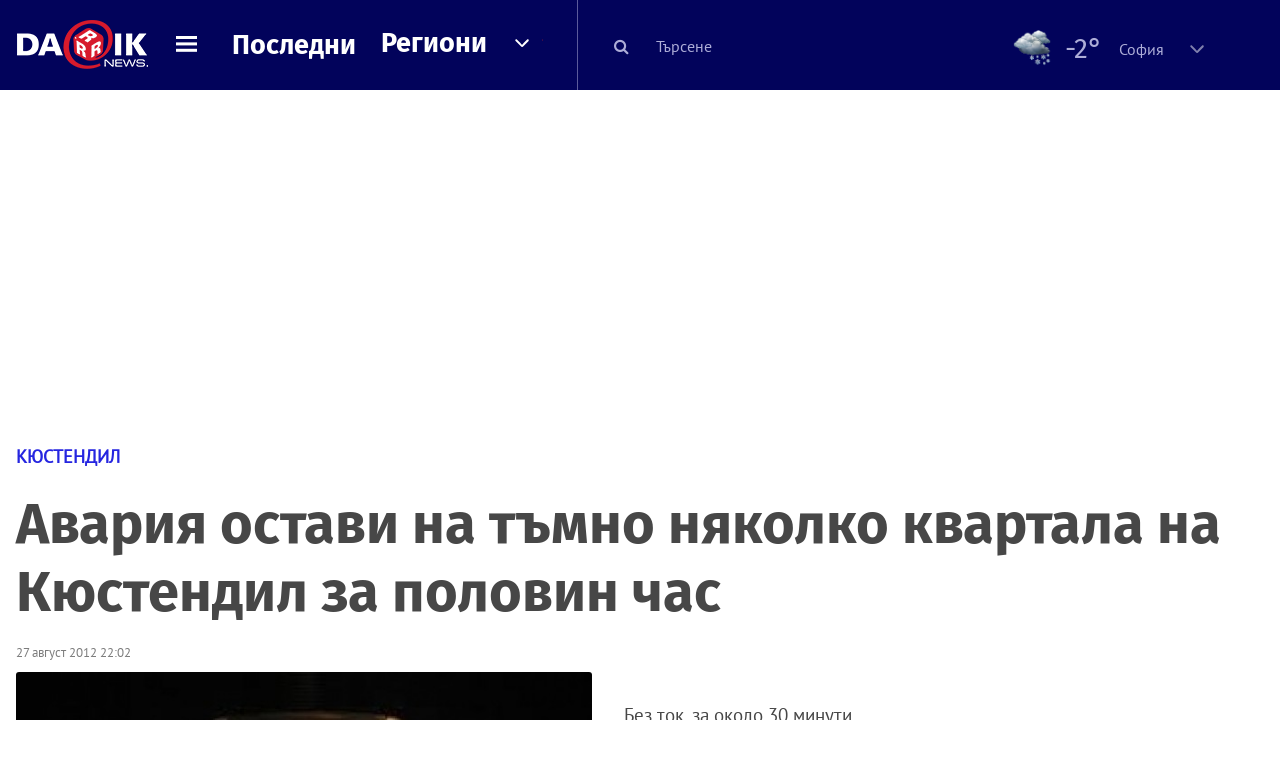

--- FILE ---
content_type: text/html; charset=utf-8
request_url: https://www.google.com/recaptcha/api2/aframe
body_size: 167
content:
<!DOCTYPE HTML><html><head><meta http-equiv="content-type" content="text/html; charset=UTF-8"></head><body><script nonce="2TAZK76VCGV5QFHush8PuQ">/** Anti-fraud and anti-abuse applications only. See google.com/recaptcha */ try{var clients={'sodar':'https://pagead2.googlesyndication.com/pagead/sodar?'};window.addEventListener("message",function(a){try{if(a.source===window.parent){var b=JSON.parse(a.data);var c=clients[b['id']];if(c){var d=document.createElement('img');d.src=c+b['params']+'&rc='+(localStorage.getItem("rc::a")?sessionStorage.getItem("rc::b"):"");window.document.body.appendChild(d);sessionStorage.setItem("rc::e",parseInt(sessionStorage.getItem("rc::e")||0)+1);localStorage.setItem("rc::h",'1769040729163');}}}catch(b){}});window.parent.postMessage("_grecaptcha_ready", "*");}catch(b){}</script></body></html>

--- FILE ---
content_type: application/javascript; charset=utf-8
request_url: https://fundingchoicesmessages.google.com/f/AGSKWxU0NotdJFqBlpNt8zmmAisoBYUZt_N4eKIjhXe4m0g_xnzul4I4i8nG3hcTtFXMrGAEuz-OBp3sMphq_G_ra8Ecaj0g3mV2R71syLVtleSJRsLoBfYFnwXOuvSY-6t41EymBWQ1pA==?fccs=W251bGwsbnVsbCxudWxsLG51bGwsbnVsbCxudWxsLFsxNzY5MDQwNzI2LDgxMTAwMDAwMF0sbnVsbCxudWxsLG51bGwsW251bGwsWzddXSwiaHR0cHM6Ly9kYXJpa25ld3MuYmcvcmVnaW9uaS9raXVzdGVuZGlsL2F2YXJpcS1vc3RhdmktbmEtdHltbm8tbnFrb2xrby1rdmFydGFsYS1uYS1reXVzdGVuZGlsLXphLXBvbG92aW4tY2hhcy05NTM1NzQiLG51bGwsW1s4LCI5b0VCUi01bXFxbyJdLFs5LCJlbi1VUyJdLFsxOSwiMiJdLFsxNywiWzBdIl0sWzI0LCIiXSxbMjksImZhbHNlIl1dXQ
body_size: -214
content:
if (typeof __googlefc.fcKernelManager.run === 'function') {"use strict";this.default_ContributorServingResponseClientJs=this.default_ContributorServingResponseClientJs||{};(function(_){var window=this;
try{
var QH=function(a){this.A=_.t(a)};_.u(QH,_.J);var RH=_.ed(QH);var SH=function(a,b,c){this.B=a;this.params=b;this.j=c;this.l=_.F(this.params,4);this.o=new _.dh(this.B.document,_.O(this.params,3),new _.Qg(_.Qk(this.j)))};SH.prototype.run=function(){if(_.P(this.params,10)){var a=this.o;var b=_.eh(a);b=_.Od(b,4);_.ih(a,b)}a=_.Rk(this.j)?_.be(_.Rk(this.j)):new _.de;_.ee(a,9);_.F(a,4)!==1&&_.G(a,4,this.l===2||this.l===3?1:2);_.Fg(this.params,5)&&(b=_.O(this.params,5),_.hg(a,6,b));return a};var TH=function(){};TH.prototype.run=function(a,b){var c,d;return _.v(function(e){c=RH(b);d=(new SH(a,c,_.A(c,_.Pk,2))).run();return e.return({ia:_.L(d)})})};_.Tk(8,new TH);
}catch(e){_._DumpException(e)}
}).call(this,this.default_ContributorServingResponseClientJs);
// Google Inc.

//# sourceURL=/_/mss/boq-content-ads-contributor/_/js/k=boq-content-ads-contributor.ContributorServingResponseClientJs.en_US.9oEBR-5mqqo.es5.O/d=1/exm=kernel_loader,loader_js_executable/ed=1/rs=AJlcJMwtVrnwsvCgvFVyuqXAo8GMo9641A/m=web_iab_tcf_v2_signal_executable
__googlefc.fcKernelManager.run('\x5b\x5b\x5b8,\x22\x5bnull,\x5b\x5bnull,null,null,\\\x22https:\/\/fundingchoicesmessages.google.com\/f\/AGSKWxXajB-Vg7HgyGNKHOqQw6KOFI8Nd1Pu928CrYgaF0YogJqrLynu9J1l4TJlHwrnvg_aSUpHgUQeKOyDOQyWLcwHBpY2VL11RdzINHBTbUg3MfQGvCsXouk8aJI_Pt3JJi66CRpoPQ\\\\u003d\\\\u003d\\\x22\x5d,null,null,\x5bnull,null,null,\\\x22https:\/\/fundingchoicesmessages.google.com\/el\/AGSKWxWwcv440Fn-xcm7nIvh6Vek21AwXOQ8SMmt5di0qCEZJweB5z3VCGHopZJJ5MZHbkD9fVQR-Be0guepYoUWuK4K6-pN9clLaydLF5Qj_9mQy92eyvA00dRcSj4qdoqJrEi0znADCQ\\\\u003d\\\\u003d\\\x22\x5d,null,\x5bnull,\x5b7\x5d\x5d\x5d,\\\x22dariknews.bg\\\x22,1,\\\x22bg\\\x22,null,null,null,null,1\x5d\x22\x5d\x5d,\x5bnull,null,null,\x22https:\/\/fundingchoicesmessages.google.com\/f\/AGSKWxU3XbOguxBXjOuNLqSNJA3A-hFYcATDAKFlnvDca6vx4qgxMp9FFhCCwZt9--TlwA_EvyZ-sTKWbB4j1BsBqLwEZEZztrKs_tC3Oy-cL0dIlSM9Ap66SsB2fF8PiD8_237SQxNPfA\\u003d\\u003d\x22\x5d\x5d');}

--- FILE ---
content_type: application/javascript
request_url: https://m.netinfo.bg/dariknews/js/vendor/jquery.lazyload.js
body_size: 1165
content:
!function(a,b,c,d){var e=a(b);a.fn.lazyload=function(f){function j(){var b=0;g.each(function(){var c=a(this);if(!i.skip_invisible||c.is(":visible"))if(a.abovethetop(this,i)||a.leftofbegin(this,i));else if(a.belowthefold(this,i)||a.rightoffold(this,i)){if(++b>i.failure_limit)return!1}else c.trigger("appear"),b=0})}var h,g=this,i={threshold:0,failure_limit:0,event:"scroll",effect:"show",container:b,data_attribute:"original",skip_invisible:!1,appear:null,load:null,placeholder:"[data-uri]"};return f&&(d!==f.failurelimit&&(f.failure_limit=f.failurelimit,delete f.failurelimit),d!==f.effectspeed&&(f.effect_speed=f.effectspeed,delete f.effectspeed),a.extend(i,f)),h=i.container===d||i.container===b?e:a(i.container),0===i.event.indexOf("scroll")&&h.bind(i.event,function(){return j()}),this.each(function(){var b=this,c=a(b);b.loaded=!1,c.attr("src")!==d&&c.attr("src")!==!1||c.is("img")&&c.attr("src",i.placeholder),c.one("appear",function(){if(!this.loaded){if(i.appear){var d=g.length;i.appear.call(b,d,i)}a("<img />").bind("load",function(){var d=c.attr("data-"+i.data_attribute);c.hide(),c.is("img")?c.attr("src",d):c.css("background-image","url('"+d+"')"),c[i.effect](i.effect_speed),b.loaded=!0;var e=a.grep(g,function(a){return!a.loaded});if(g=a(e),i.load){var f=g.length;i.load.call(b,f,i)}}).attr("src",c.attr("data-"+i.data_attribute))}}),0!==i.event.indexOf("scroll")&&c.bind(i.event,function(){b.loaded||c.trigger("appear")})}),e.bind("resize",function(){j()}),/(?:iphone|ipod|ipad).*os 5/gi.test(navigator.appVersion)&&e.bind("pageshow",function(b){b.originalEvent&&b.originalEvent.persisted&&g.each(function(){a(this).trigger("appear")})}),a(c).ready(function(){j()}),this},a.belowthefold=function(c,f){var g;return g=f.container===d||f.container===b?(b.innerHeight?b.innerHeight:e.height())+e.scrollTop():a(f.container).offset().top+a(f.container).height(),g<=a(c).offset().top-f.threshold},a.rightoffold=function(c,f){var g;return g=f.container===d||f.container===b?e.width()+e.scrollLeft():a(f.container).offset().left+a(f.container).width(),g<=a(c).offset().left-f.threshold},a.abovethetop=function(c,f){var g;return g=f.container===d||f.container===b?e.scrollTop():a(f.container).offset().top,g>=a(c).offset().top+f.threshold+a(c).height()},a.leftofbegin=function(c,f){var g;return g=f.container===d||f.container===b?e.scrollLeft():a(f.container).offset().left,g>=a(c).offset().left+f.threshold+a(c).width()},a.inviewport=function(b,c){return!(a.rightoffold(b,c)||a.leftofbegin(b,c)||a.belowthefold(b,c)||a.abovethetop(b,c))},a.extend(a.expr[":"],{"below-the-fold":function(b){return a.belowthefold(b,{threshold:0})},"above-the-top":function(b){return!a.belowthefold(b,{threshold:0})},"right-of-screen":function(b){return a.rightoffold(b,{threshold:0})},"left-of-screen":function(b){return!a.rightoffold(b,{threshold:0})},"in-viewport":function(b){return a.inviewport(b,{threshold:0})},"above-the-fold":function(b){return!a.belowthefold(b,{threshold:0})},"right-of-fold":function(b){return a.rightoffold(b,{threshold:0})},"left-of-fold":function(b){return!a.rightoffold(b,{threshold:0})}})}(jQuery,window,document);

--- FILE ---
content_type: application/javascript; charset=utf-8
request_url: https://fundingchoicesmessages.google.com/f/AGSKWxX3v2-8GqVHNfzIVFa3Q2tG4xsSEPmJUmRvqRkkLIqb5jy6HitS2Myo0M-mfUObBwNUXyzZ_IQkiPwWQr0jekF04zG7mK7BUQMgiLVMG-NMbT25zqaLhLfLrvhvToKrvCh7f5sfGSF9LemnOMiLc-TRbEARnwJsmXIkX6mYKW2UroawpGjidH5bBVof/_-ad-bottom-/staticadslot./adv180x150./internet_ad_/advertise_
body_size: -1290
content:
window['981d5732-2adb-4673-b9d5-20bcdf739cb4'] = true;

--- FILE ---
content_type: application/javascript; charset=UTF-8
request_url: https://dariknews.disqus.com/count-data.js?1=953574
body_size: 216
content:
var DISQUSWIDGETS;

if (typeof DISQUSWIDGETS != 'undefined') {
    DISQUSWIDGETS.displayCount({"text":{"and":"\u0438","comments":{"zero":" ","multiple":"{num}","one":"1"}},"counts":[{"id":"953574","comments":0}]});
}

--- FILE ---
content_type: text/javascript; charset=utf-8
request_url: https://b.grabo.bg/netinfo/special/dariknews_newslist_resp.php?affid=20631&r=1769040728947
body_size: 4466
content:
(function(){
	var html = ' \
		<!-- Desktop and tablet version: --> \
		<article class="hidden-xs col-sm-24 col-md-24 col-lg-24 no-padding is-underlined-by-resolution-custom" style="margin:30px 0 40px; border:1px solid #eee;"> \
			<div class="col-xs-14 col-sm-16 col-md-16 col-lg-16 no-padding" style="padding:0 0 15px 15px;"> \
				<div class="list-item" style="margin-bottom:0; padding-bottom:0;"> \
					<a class="time-stamp" style="white-space:nowrap; color:#206dce;" href="https://b.grabo.bg/click.php?it=1769040730&affid=20631&affid2=5&banner_id=420&url=https%3A%2F%2Fgrabo.bg%2F%3Faffid%3D20631%26affid2%3D5%26utm_source%3Dbanner" target="_blank">Оферта от Grabo.bg</a> \
					<h2><a class="gtm-CategoryArticlesList-click" href="https://b.grabo.bg/click.php?it=1769040730&affid=20631&affid2=5&banner_id=420&url=https%3A%2F%2Fgrabo.bg%2F0mg86z%3Faffid%3D20631%26affid2%3D5%26utm_source%3Dbanner" target="_blank">Постановката &quot;Перфектни непознати&quot; на 21 Февруари, в Театър &quot;Сълза и смях&quot;</a></h2> \
					<div class="description" style="color:#076906;"> \
						Театър &quot;София&quot; \
					</div> \
					<div class="description" style="display:block !important; font-size:smaller; display:flex; column-gap:10px"> \
						<span style="color:#666;">Цена:</span> \
						 \
         \
             \
				<div> \
					<span style="color:#098E08;">12.78 €</span> \
					<span style="color:#999; background:url(//imgrabo.com/design/site/djazga.png) no-repeat 0 5px;">15.34 €</span><br> \
					<span style="color:#098E08;">25.00 лв</span> \
					<span style="color:#999; background:url(//imgrabo.com/design/site/djazga.png) no-repeat 0 5px;">30.00 лв</span> \
				</div> \
             \
         \
 	 \
     \
					</div> \
				</div> \
			</div> \
			<div class="col-xs-10 col-sm-8 col-md-8 col-lg-8 no-padding-right" style="padding-bottom:15px;"> \
				<figure> \
					<a class="gtm-CategoryArticlesList-click" href="https://b.grabo.bg/click.php?it=1769040730&affid=20631&affid2=5&banner_id=420&url=https%3A%2F%2Fgrabo.bg%2F0mg86z%3Faffid%3D20631%26affid2%3D5%26utm_source%3Dbanner" target="_blank"> \
						<div style="max-width:300px; max-height:183px; overflow:hidden; border-radius:3px; float:right; padding-right:15px;"> \
							<img src="https://imgrabo.com/pics/deals/cached/_458x/3/dealimg-35d42eb2c8d62d926aeeb32f19c3c6c0.jpg" alt="" width="100%" /> \
						</div> \
						<div style="clear:both;"></div> \
					</a> \
				</figure> \
			</div> \
		</article> \
		<!--  Mobile version: --> \
		<article class="col-xs-24 hidden-sm hidden-md hidden-lg no-padding is-underlined-common" style="border:1px solid #eee; border-top:0; margin-bottom:10px;"> \
			<div class="list-item" style="padding:0 15px;"> \
				<a class="time-stamp" style="white-space:nowrap; color:#206dce;" href="https://b.grabo.bg/click.php?it=1769040730&affid=20631&affid2=5&banner_id=420&url=https%3A%2F%2Fgrabo.bg%2F%3Faffid%3D20631%26affid2%3D5%26utm_source%3Dbanner" target="_blank">Оферта от Grabo.bg</a> \
				<h2 class="clearfix"> \
					<a class="gtm-CategoryArticlesList-click" href="https://b.grabo.bg/click.php?it=1769040730&affid=20631&affid2=5&banner_id=420&url=https%3A%2F%2Fgrabo.bg%2F0mg86z%3Faffid%3D20631%26affid2%3D5%26utm_source%3Dbanner" target="_blank" style="color:#305290;"> \
						<figure style="padding-left:15px;"> \
							<img src="https://imgrabo.com/pics/deals/cached/_458x/3/dealimg-35d42eb2c8d62d926aeeb32f19c3c6c0.jpg" alt="" /> \
						</figure> \
						Постановката &quot;Перфектни непознати&quot; на 21 Февруари, в Театър &quot;Съл.. \
						<div style="font-size:smaller; margin-top:10px; white-space:nowrap; display:flex; column-gap:10px"> \
							<span style="color:#666;">Цена:</span> \
							 \
         \
             \
				<div> \
					<span style="color:#098E08;">12.78 €</span> \
					<span style="color:#999; background:url(//imgrabo.com/design/site/djazga.png) no-repeat 0 5px;">15.34 €</span><br> \
					<span style="color:#098E08;">25.00 лв</span> \
					<span style="color:#999; background:url(//imgrabo.com/design/site/djazga.png) no-repeat 0 5px;">30.00 лв</span> \
				</div> \
             \
         \
 	 \
     \
						</div> \
					</a> \
				</h2> \
			</div> \
		</article> \
	';
	$("#grabo_b420").html(html);
})();